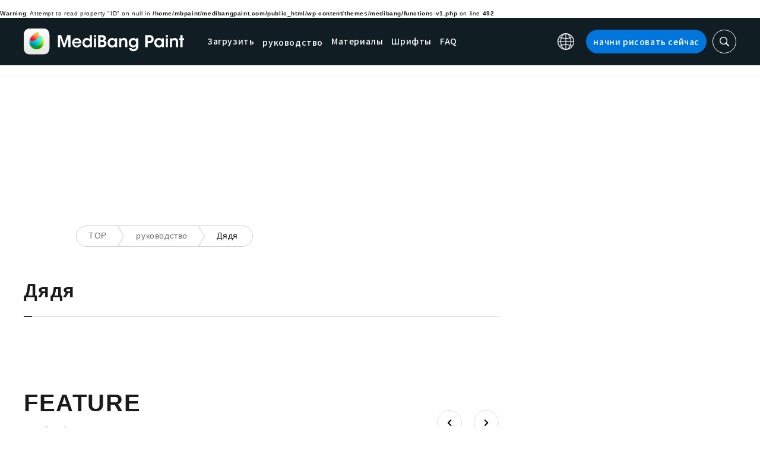

--- FILE ---
content_type: application/javascript; charset=utf-8
request_url: https://fundingchoicesmessages.google.com/f/AGSKWxUuTtfsDt_J7UeV5hc07SZphR9JyL8PxD5AyOGA3yvFGiwjlZHga-JYo-jLQq4tcs9Pdt8AuSqDj-6acux9zFBpDGrvy9Nc2QXV932plmRAkIDgV9HSpmU5z2Ky0XrbxCZhf9WxyMFz0CTTAuYamPbzBnvSWYu3NHZiqz0TOLNFm5lOvsBfCcfsAQBH/_/ads6./bottom-advert-/ad01..uk/adv//ads/leaderbox.
body_size: -1288
content:
window['ff559ab7-2dee-4a7d-b070-897dd58a3c56'] = true;

--- FILE ---
content_type: image/svg+xml
request_url: https://medibangpaint.com/wp-content/themes/medibang/img/icon_sns_instagram.svg
body_size: 1031
content:
<svg xmlns="http://www.w3.org/2000/svg" xmlns:xlink="http://www.w3.org/1999/xlink" width="31" height="30" viewBox="0 0 31 30">
  <defs>
    <linearGradient id="linear-gradient" x1="0.094" y1="0.916" x2="1.066" y2="-0.082" gradientUnits="objectBoundingBox">
      <stop offset="0" stop-color="#a71095"/>
      <stop offset="0.515" stop-color="#7923b6"/>
      <stop offset="1" stop-color="#5134d2"/>
    </linearGradient>
    <linearGradient id="linear-gradient-2" x1="-0.005" y1="1.02" x2="0.934" y2="0.053" gradientUnits="objectBoundingBox">
      <stop offset="0" stop-color="#f6c65a"/>
      <stop offset="0.279" stop-color="#ef5531"/>
      <stop offset="0.521" stop-color="#dc1e51"/>
      <stop offset="0.745" stop-color="#a71095"/>
      <stop offset="1" stop-color="#5134d2"/>
    </linearGradient>
    <linearGradient id="linear-gradient-3" x1="-0.484" y1="1.51" x2="1.345" y2="-0.369" xlink:href="#linear-gradient-2"/>
  </defs>
  <g id="グループ_9164" data-name="グループ 9164" transform="translate(21994 2015)">
    <g id="グループ_1628" data-name="グループ 1628" transform="translate(-21994 -2015)">
      <path id="パス_808" data-name="パス 808" d="M1568.242,585.586a1.913,1.913,0,0,0-1.192,2.235,1.981,1.981,0,0,0,2.429,1.4,1.922,1.922,0,0,0,1.385-2.383A1.984,1.984,0,0,0,1568.242,585.586Z" transform="translate(-1544.744 -580.386)" fill="url(#linear-gradient)"/>
      <path id="パス_809" data-name="パス 809" d="M539.42,356.343a17.876,17.876,0,0,0-.662-5.525,7.748,7.748,0,0,0-4.814-4.82,17.754,17.754,0,0,0-5.772-.705q-4.3-.006-8.6.013c-.917.036-1.836.025-2.751.128a9.2,9.2,0,0,0-5.179,1.918,7.84,7.84,0,0,0-2.63,4.175,24.249,24.249,0,0,0-.459,4.812c0,2.688-.013,5.376,0,8.064a17.418,17.418,0,0,0,.741,5.55,7.752,7.752,0,0,0,4.781,4.652,14.405,14.405,0,0,0,4.83.654c1.433.056,2.868.023,4.3.029,2.587-.07,5.181.066,7.764-.13a9.048,9.048,0,0,0,5.846-2.374,8.7,8.7,0,0,0,2.5-5.975C539.5,363.325,539.383,359.833,539.42,356.343Zm-2.913,10.606a7.965,7.965,0,0,1-.533,2.275,5,5,0,0,1-3.1,2.83,14.938,14.938,0,0,1-4.152.52c-2.466,0-4.931.079-7.4.011a35.407,35.407,0,0,1-4.714-.164,5.642,5.642,0,0,1-4.125-2.269c-1.024-1.482-1.041-3.349-1.12-5.077,0-2.153-.031-4.305-.009-6.457.032-1.346-.035-2.695.07-4.039.05-1.75.39-3.679,1.765-4.9,1.476-1.436,3.652-1.562,5.593-1.631,3.307-.07,6.616-.064,9.924-.046,1.906.1,3.994.063,5.607,1.244a5.389,5.389,0,0,1,2.106,3.663,37.341,37.341,0,0,1,.2,5.037c.047,1.612.036,3.226,0,4.838C536.626,364.176,536.6,365.565,536.506,366.949Z" transform="translate(-508.544 -345.292)" fill="url(#linear-gradient-2)"/>
      <path id="パス_810" data-name="パス 810" d="M878.3,692.957a8.048,8.048,0,0,0-5.775-1.273,7.967,7.967,0,0,0-5.458,3.516,7.607,7.607,0,0,0-.982,6.019,7.712,7.712,0,0,0,3.41,4.6,8.049,8.049,0,0,0,5.646,1.086,7.957,7.957,0,0,0,5.51-3.777,7.6,7.6,0,0,0,.84-5.638A7.709,7.709,0,0,0,878.3,692.957Zm-.39,9.3a5.2,5.2,0,0,1-3.694,2.015,5.114,5.114,0,0,1-5.42-3.706,4.923,4.923,0,0,1,.923-4.324,5.248,5.248,0,0,1,3.213-1.87,5.175,5.175,0,0,1,5.721,3.349A4.895,4.895,0,0,1,877.911,702.256Z" transform="translate(-858.336 -684.307)" fill="url(#linear-gradient-3)"/>
    </g>
    <rect id="長方形_23548" data-name="長方形 23548" width="31" height="30" transform="translate(-21994 -2015)" fill="none"/>
  </g>
</svg>
